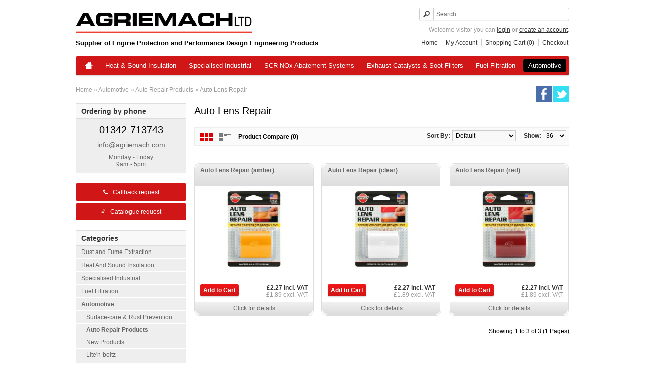

--- FILE ---
content_type: text/html; charset=utf-8
request_url: https://www.agriemach.com/c436-automotive/c296-auto-repair-products/c302-auto-lens-repair
body_size: 11111
content:
<!DOCTYPE html>
<html dir="ltr" lang="en">
<head>
<meta charset="UTF-8" />
<title>Auto Lens Repair products from Agriemach</title>
<base href="https://www.agriemach.com/" />
<meta name="viewport" content="width=device-width,initial-scale = 1.0" />
<meta name="robots" content="index,follow" />

<meta name="description" content="Engine air precleaners and auto lens repair products. Supplier of engine protection and performance design engineering products" />
<link href="https://www.agriemach.com/image/data/favicon.png" rel="icon" />
<link href="https://www.agriemach.com/c436-automotive/c296-auto-repair-products/c302-auto-lens-repair" rel="canonical" />



<link rel="stylesheet" type="text/css" href="/min/g=css&amp;43" />

<link rel="apple-touch-icon" href="https://www.agriemach.com/image/icon.png" />
<meta name="msapplication-TileImage" content="https://www.agriemach.com/image/icon.png" />
<meta property="fb:page_id" content="161214524033718" />

<script type="text/javascript" src="/min/g=js&amp;43"></script>
<script type="text/javascript" src="catalog/view/javascript/jquery/jquery.total-storage.min.js"></script>



<!--[if IE 7]>
<link rel="stylesheet" type="text/css" href="catalog/view/theme/agriemach/stylesheet/ie7.css" />
<![endif]-->
<!--[if lt IE 7]>
<link rel="stylesheet" type="text/css" href="catalog/view/theme/agriemach/stylesheet/ie6.css" />
<script type="text/javascript" src="catalog/view/javascript/DD_belatedPNG_0.0.8a-min.js"></script>
<script type="text/javascript">
DD_belatedPNG.fix('#logo img');
</script>
<![endif]-->




</head>
<body>

<div class="main-bg">

  <div id="container">

    <header>

            <div id="logo">
        <a href="https://www.agriemach.com/"><img src="/image/logomain.jpg" title="Agriemach" alt="Agriemach" width="350" /></a>
        <strong>Supplier of Engine Protection and Performance Design Engineering Products</strong>
      </div>
                  <div id="search">
        <div class="button-search"></div>
        <input type="text" name="search" placeholder="Search" value="" />
      </div>
      <div id="welcome">
                Welcome visitor you can <a href="https://www.agriemach.com/login">login</a> or <a href="https://www.agriemach.com/create-account">create an account</a>.              </div>
      <div class="links">
        <a href="https://www.agriemach.com/">Home</a>
        <!--<a href="https://www.agriemach.com/wishlist" class="mobile-hide" id="wishlist-total">Wish List (0)</a>-->
        <a href="https://www.agriemach.com/account">My Account</a>
        <a href="https://www.agriemach.com/basket">Shopping Cart (<span class="shopping-cart-total-items">0</span>)</a>
        <a href="https://www.agriemach.com/checkout" class="mobile-hide">Checkout</a>
      </div>

            <a href="" class="search-trigger" aria-label="Search"><i class="fa fa-search"></i></a>
      <a href="" class="user-trigger" aria-label="Login"><i class="fa fa-user"></i></a>
      <a href="" class="nav-trigger" aria-label="Navigation"><i class="fa fa-bars"></i></a>
      <nav>
        <ul>
          <li class="nav-home"><a href="https://www.agriemach.com/" title="Agriemach"><img src="catalog/view/theme/agriemach/image/home_icon.png" alt="Home" width="16" height="14" /><span>Home</span></a></li>
                    <li><a href="https://www.agriemach.com/c7-heat-and-sound-insulation" title="Heat &amp; Sound Insulation">Heat &amp; Sound Insulation</a>
                        <div>
                            <ul>
                                                                <li><a href="https://www.agriemach.com/c7-heat-and-sound-insulation/c452-bespoke-heat-sound-solutions" title="Bespoke Heat &amp; Sound Solutions">Bespoke Heat &amp; Sound Solutions</a></li>

                
                                                                <li><a href="https://www.agriemach.com/c7-heat-and-sound-insulation/c42-exhaust-insulation-wrap" title="Exhaust Insulation Wrap">Exhaust Insulation Wrap</a></li>

                
                                                                <li><a href="https://www.agriemach.com/c7-heat-and-sound-insulation/c489-649c-fiberglass-sleeve" title="649c Fiberglass Sleeve">649c Fiberglass Sleeve</a></li>

                
                                                                <li><a href="https://www.agriemach.com/c7-heat-and-sound-insulation/c74-aluminised-heat-barrier" title="Aluminised Heat Barrier">Aluminised Heat Barrier</a></li>

                
                                                                <li><a href="https://www.agriemach.com/c7-heat-and-sound-insulation/c435-thermal-acoustic-lining" title="Thermal Acoustic Lining">Thermal Acoustic Lining</a></li>

                
                                                                <li><a href="https://www.agriemach.com/c7-heat-and-sound-insulation/c75-thermoguard-fr" title="Thermo-guard Fr">Thermo-guard Fr</a></li>

                
                                                                <li><a href="https://www.agriemach.com/c7-heat-and-sound-insulation/c76-turbo-insulating-kit" title="Turbo Insulating Kit">Turbo Insulating Kit</a></li>

                
                                                                <li><a href="https://www.agriemach.com/c7-heat-and-sound-insulation/c231-kevlar-heat-barrier" title="Kevlar Heat Barrier">Kevlar Heat Barrier</a></li>

                
                                                                <li><a href="https://www.agriemach.com/c7-heat-and-sound-insulation/c78-battery-heat-barrier-kit" title="Battery Heat Barrier Kit">Battery Heat Barrier Kit</a></li>

                
                                              </ul>
                            <ul>
                                                                <li><a href="https://www.agriemach.com/c7-heat-and-sound-insulation/c79-coolit-mat" title="Cool-it Mat">Cool-it Mat</a></li>

                
                                                                <li><a href="https://www.agriemach.com/c7-heat-and-sound-insulation/silica-sleeve-high-temperature" title="Silica Sleeve - High Temperature">Silica Sleeve - High Temperature</a></li>

                
                                                                <li><a href="https://www.agriemach.com/c7-heat-and-sound-insulation/c80-floor-insulating-mat" title="Floor Insulating Mat">Floor Insulating Mat</a></li>

                
                                                                <li><a href="https://www.agriemach.com/c7-heat-and-sound-insulation/c81-cool-tube" title="Cool Tube">Cool Tube</a></li>

                
                                                                <li><a href="https://www.agriemach.com/c7-heat-and-sound-insulation/c82-heat-shield-mufflercatalytic" title="Heat Shield - Muffler/catalytic">Heat Shield - Muffler/catalytic</a></li>

                
                                                                <li><a href="https://www.agriemach.com/c7-heat-and-sound-insulation/c83-heat-shroud" title="Heat Shroud">Heat Shroud</a></li>

                
                                                                <li><a href="https://www.agriemach.com/c7-heat-and-sound-insulation/c84-pipe-heat-shield-clamp-on" title="Pipe Heat Shield - Clamp On">Pipe Heat Shield - Clamp On</a></li>

                
                                                                <li><a href="https://www.agriemach.com/c7-heat-and-sound-insulation/c85-reflectacool" title="Reflect-a-cool">Reflect-a-cool</a></li>

                
                                                                <li><a href="https://www.agriemach.com/c7-heat-and-sound-insulation/c87-spark-plug-wire-heat-shield" title="Spark Plug Wire Heat Shield">Spark Plug Wire Heat Shield</a></li>

                
                                              </ul>
                            <ul>
                                                                <li><a href="https://www.agriemach.com/c7-heat-and-sound-insulation/c88-starter-heat-shield" title="Starter Heat Shield">Starter Heat Shield</a></li>

                
                                                                <li><a href="https://www.agriemach.com/c7-heat-and-sound-insulation/c89-thermo-sleeve" title="Thermo Sleeve">Thermo Sleeve</a></li>

                
                                                                <li><a href="https://www.agriemach.com/c7-heat-and-sound-insulation/c90-thermo-flex" title="Thermo Flex">Thermo Flex</a></li>

                
                                                                <li><a href="https://www.agriemach.com/c7-heat-and-sound-insulation/c92-heat-sound-collection" title="Heat & Sound Collection">Heat & Sound Collection</a></li>

                
                                                                <li><a href="https://www.agriemach.com/c7-heat-and-sound-insulation/c156-heat-sleeve" title="Heat Sleeve">Heat Sleeve</a></li>

                
                                                                <li><a href="https://www.agriemach.com/c7-heat-and-sound-insulation/c107-thermo-shield-tape" title="Thermo Shield Tape">Thermo Shield Tape</a></li>

                
                                                                <li><a href="https://www.agriemach.com/c7-heat-and-sound-insulation/c160-reflectagold" title="Reflect-a-gold">Reflect-a-gold</a></li>

                
                                                                <li><a href="https://www.agriemach.com/c7-heat-and-sound-insulation/c104-micro-louvre-air-shield" title="Micro Louvre Air Shield">Micro Louvre Air Shield</a></li>

                
                                                                <li><a href="https://www.agriemach.com/c7-heat-and-sound-insulation/c102-floor-tunnel-heat-shield" title="Floor Tunnel Heat Shield">Floor Tunnel Heat Shield</a></li>

                
                                              </ul>
                            <ul>
                                                                <li><a href="https://www.agriemach.com/c7-heat-and-sound-insulation/c106-suppressor-sound-heat-mat" title="Suppressor Sound & Heat Mat">Suppressor Sound & Heat Mat</a></li>

                
                                                                <li><a href="https://www.agriemach.com/c7-heat-and-sound-insulation/c105-super-sonic-acoustic-mat" title="Super Sonic Acoustic Mat">Super Sonic Acoustic Mat</a></li>

                
                                                                <li><a href="https://www.agriemach.com/c7-heat-and-sound-insulation/c420-fire-tapeself-vulcanizing" title="Fire Tape/self Vulcanizing">Fire Tape/self Vulcanizing</a></li>

                
                                                                <li><a href="https://www.agriemach.com/c7-heat-and-sound-insulation/c421-fire-wrap-3000" title="Fire Wrap 3000">Fire Wrap 3000</a></li>

                
                                                                <li><a href="https://www.agriemach.com/c7-heat-and-sound-insulation/c451-under-carpet-lite" title="Under Carpet Lite">Under Carpet Lite</a></li>

                
                                                                <li><a href="https://www.agriemach.com/c7-heat-and-sound-insulation/c114-automotive-fire-stopper-kits" title="Automotive Fire Stopper Kits">Automotive Fire Stopper Kits</a></li>

                
                                                                <li><a href="https://www.agriemach.com/c7-heat-and-sound-insulation/c86-radiator-relief" title="Radiator Relief">Radiator Relief</a></li>

                
                                                                <li><a href="https://www.agriemach.com/c7-heat-and-sound-insulation/c77-high-temp-paint-adhesive" title="High Temp Paint & Adhesive">High Temp Paint & Adhesive</a></li>

                
                                                                <li><a href="https://www.agriemach.com/c7-heat-and-sound-insulation/c234-stainless-steel-snap-straps" title="Stainless Steel Snap Straps">Stainless Steel Snap Straps</a></li>

                
                                              </ul>
                          </div>
                      </li>
                    <li><a href="https://www.agriemach.com/c52-specialised-industrial" title="Specialised Industrial">Specialised Industrial</a>
                        <div>
                            <ul>
                                                                <li><a href="https://www.agriemach.com/c52-specialised-industrial/1256-air-cleaning-ventilation" title="Air Cleaning &amp; Ventilation">Air Cleaning &amp; Ventilation</a></li>

                
                                                                <li><a href="https://www.agriemach.com/c52-specialised-industrial/c55-dustbuster-engine-air-precleaner" title="Dustbuster Engine Air Precleaner">Dustbuster Engine Air Precleaner</a></li>

                
                                                                <li><a href="https://www.agriemach.com/c52-specialised-industrial/c53-spark-arrestors-and-silencers" title="Exhaust Spark Arrestors">Exhaust Spark Arrestors</a></li>

                
                                                                <li><a href="https://www.agriemach.com/c52-specialised-industrial/c424-exhaust-gas-purification" title="Exhaust Catalysts and Soot Filters">Exhaust Catalysts and Soot Filters</a></li>

                
                                                                <li><a href="https://www.agriemach.com/c52-specialised-industrial/c473-gas-engine-fuel-control" title="Gas Engine Fuel Control">Gas Engine Fuel Control</a></li>

                
                                                                <li><a href="https://www.agriemach.com/c52-specialised-industrial/c488-exhaust-rain-caps" title="Exhaust Rain Caps">Exhaust Rain Caps</a></li>

                
                                                                <li><a href="https://www.agriemach.com/c52-specialised-industrial/c257-chalwyn-valves" title="Chalwyn Valves">Chalwyn Valves</a></li>

                
                                              </ul>
                            <ul>
                                                                <li><a href="https://www.agriemach.com/c52-specialised-industrial/c54-screenomatic" title="Screenomatic">Screenomatic</a></li>

                
                                                                <li><a href="https://www.agriemach.com/c52-specialised-industrial/c455-icm-hydraulics" title="Icm - Hydraulics">Icm - Hydraulics</a></li>

                
                                                                <li><a href="https://www.agriemach.com/c52-specialised-industrial/1255-gas-to-liquid-gtl-fuel" title="Gas To Liquid (GTL) Fuel">Gas To Liquid (GTL) Fuel</a></li>

                
                                                                <li><a href="https://www.agriemach.com/c52-specialised-industrial/c456-icm-diesel" title="Icm - Diesel">Icm - Diesel</a></li>

                
                                                                <li><a href="https://www.agriemach.com/c52-specialised-industrial/c70-heat-sound-insulation" title="Heat & Sound Insulation">Heat & Sound Insulation</a></li>

                
                                                                <li><a href="https://www.agriemach.com/c52-specialised-industrial/c450-fluid-sampling-service" title="Fluid Sampling Service">Fluid Sampling Service</a></li>

                
                                                                              </ul>
                          </div>
                      </li>
                    <li><a href="https://www.agriemach.com/p1848-scr-selective-catalytic-reduction-systems" title="SCR NOx Abatement Systems">SCR NOx Abatement Systems</a>
                        <div>
                            <ul>
                                                                <li><a href="https://www.agriemach.com/20616-mcpd-nox-reduction" title="MCPD NOx Reduction">MCPD NOx Reduction</a></li>

                
                                              </ul>
                          </div>
                      </li>
                    <li><a href="https://www.agriemach.com/c424-exhaust-gas-purification" title="Exhaust Catalysts & Soot Filters">Exhaust Catalysts & Soot Filters</a>
                        <div>
                            <ul>
                                                                <li><a href="https://www.agriemach.com/c424-exhaust-gas-purification/584-nrmm-uget-3-cartridge-soot-filter" title="NRMM UGET 3 Soot Filter - upto 1700kW">NRMM UGET 3 Soot Filter - upto 1700kW</a></li>

                
                                                                <li><a href="https://www.agriemach.com/c424-exhaust-gas-purification/c425-catalytic-converters-off-road" title="Catalytic Converters - Off Road">Catalytic Converters - Off Road</a></li>

                
                                                                <li><a href="https://www.agriemach.com/c424-exhaust-gas-purification/c426-catalytic-silencers-off-road" title="Catalytic Silencers - Off Road">Catalytic Silencers - Off Road</a></li>

                
                                                                <li><a href="https://www.agriemach.com/c424-exhaust-gas-purification/three-way-catalyst" title="Exhaust Catalysts upto 700hp">Exhaust Catalysts upto 700hp</a></li>

                
                                                                <li><a href="https://www.agriemach.com/c424-exhaust-gas-purification/c428-stationary-engines-over-700hp" title="Exhaust Catalysts over 700hp">Exhaust Catalysts over 700hp</a></li>

                
                                                                <li><a href="https://www.agriemach.com/c424-exhaust-gas-purification/c429-pdpf-flow-through-soot-filter" title="pDPF - Flow Through Soot Filter">pDPF - Flow Through Soot Filter</a></li>

                
                                              </ul>
                            <ul>
                                                                <li><a href="https://www.agriemach.com/c424-exhaust-gas-purification/c430-nrmm-dpf-wall-flow-soot-filter" title="Nrmm Dpf - Wall Flow Soot Filter">Nrmm Dpf - Wall Flow Soot Filter</a></li>

                
                                                                <li><a href="https://www.agriemach.com/c424-exhaust-gas-purification/c437-nrmm-cartridge-series-soot-filters" title="Nrmm Cartridge Series Soot Filters">Nrmm Cartridge Series Soot Filters</a></li>

                
                                                                <li><a href="https://www.agriemach.com/c424-exhaust-gas-purification/c438-scr-nox-systems" title="Selective Catalytic Reduction SCR">Selective Catalytic Reduction SCR</a></li>

                
                                                                <li><a href="https://www.agriemach.com/c424-exhaust-gas-purification/c480-gas-engine-fuel-control" title="Gas Engine Fuel Control">Gas Engine Fuel Control</a></li>

                
                                                                <li><a href="https://www.agriemach.com/c424-exhaust-gas-purification/c453-fluid-sampling-service" title="Fluid Sampling Service">Fluid Sampling Service</a></li>

                
                                                                              </ul>
                          </div>
                      </li>
                    <li><a href="https://www.agriemach.com/c68-fuel-filtration" title="Fuel Filtration">Fuel Filtration</a>
                        <div>
                            <ul>
                                                                <li><a href="https://www.agriemach.com/c68-fuel-filtration/538-adblue-handling-and-storage-equipment" title="AdBlue Handling and Storage Equipment">AdBlue Handling and Storage Equipment</a></li>

                
                                                                <li><a href="https://www.agriemach.com/c68-fuel-filtration/1263-diesel-polishing-services" title="Diesel Cleaning Services">Diesel Cleaning Services</a></li>

                
                                                                <li><a href="https://www.agriemach.com/c68-fuel-filtration/1264-diesel-testing-service" title="Diesel Testing Service">Diesel Testing Service</a></li>

                
                                                                <li><a href="https://www.agriemach.com/c68-fuel-filtration/540-fg-series-filters" title="FG Series Filters">FG Series Filters</a></li>

                
                                                                <li><a href="https://www.agriemach.com/c68-fuel-filtration/c458-diesel-fuel-additives" title="Diesel Fuel Additives">Diesel Fuel Additives</a></li>

                
                                                                <li><a href="https://www.agriemach.com/c68-fuel-filtration/c142-fuel-polishing-systems" title="Fuel Polishing Systems">Fuel Polishing Systems</a></li>

                
                                              </ul>
                            <ul>
                                                                <li><a href="https://www.agriemach.com/c68-fuel-filtration/c465-bulk-tank-filters" title="Bulk Tank Filters">Bulk Tank Filters</a></li>

                
                                                                <li><a href="https://www.agriemach.com/c68-fuel-filtration/c184-debug-diesel-bug-killers" title="De-bug Diesel Bug Killers">De-bug Diesel Bug Killers</a></li>

                
                                                                <li><a href="https://www.agriemach.com/c68-fuel-filtration/c490-purefuel-conditioners" title="Purefuel Conditioners">Purefuel Conditioners</a></li>

                
                                                                <li><a href="https://www.agriemach.com/c68-fuel-filtration/c247-fluid-handling-equipment" title="Fluid Handling Equipment">Fluid Handling Equipment</a></li>

                
                                                                <li><a href="https://www.agriemach.com/c68-fuel-filtration/c198-accessories" title="Accessories">Accessories</a></li>

                
                                                                              </ul>
                          </div>
                      </li>
                    <li class="active"><a href="https://www.agriemach.com/c436-automotive" title="Automotive">Automotive</a>
                        <div>
                            <ul>
                                                                <li><a href="https://www.agriemach.com/c436-automotive/c94-surfacecare-rust-prevention" title="Surface-care &amp; Rust Prevention">Surface-care &amp; Rust Prevention</a></li>

                
                                                                <li><a href="https://www.agriemach.com/c436-automotive/c296-auto-repair-products" title="Auto Repair Products">Auto Repair Products</a></li>

                
                                                                <li><a href="https://www.agriemach.com/c436-automotive/c67-new-products" title="New Products">New Products</a></li>

                
                                                                <li><a href="https://www.agriemach.com/c436-automotive/c322-litenboltz" title="Lite'n-boltz">Lite'n-boltz</a></li>

                
                                                                <li><a href="https://www.agriemach.com/c436-automotive/c60-cooling" title="Cooling">Cooling</a></li>

                
                                                                <li><a href="https://www.agriemach.com/c436-automotive/c39-paint-body-shop" title="Paint & Body Shop">Paint & Body Shop</a></li>

                
                                                                <li><a href="https://www.agriemach.com/c436-automotive/c63-brakes" title="Brakes">Brakes</a></li>

                
                                                                <li><a href="https://www.agriemach.com/c436-automotive/c64-engine-and-transmission" title="Engine And Transmission">Engine And Transmission</a></li>

                
                                                                <li><a href="https://www.agriemach.com/c436-automotive/c65-suspension" title="Suspension">Suspension</a></li>

                
                                              </ul>
                            <ul>
                                                                <li><a href="https://www.agriemach.com/c436-automotive/c66-general-tools" title="General Tools">General Tools</a></li>

                
                                                                <li><a href="https://www.agriemach.com/c436-automotive/c62-auto-electrical" title="Auto Electrical">Auto Electrical</a></li>

                
                                                                <li><a href="https://www.agriemach.com/c436-automotive/c58-tools" title="Tools">Tools</a></li>

                
                                                                <li><a href="https://www.agriemach.com/c436-automotive/c61-aerosols" title="Aerosols">Aerosols</a></li>

                
                                                                <li><a href="https://www.agriemach.com/c436-automotive/c33-sale-end-of-line-items" title="Sale - End Of Line Items">Sale - End Of Line Items</a></li>

                
                                                                <li><a href="https://www.agriemach.com/c436-automotive/c49-koul-tools" title="Koul Tools">Koul Tools</a></li>

                
                                                                <li><a href="https://www.agriemach.com/c436-automotive/c46-filtermag-see-special-offer" title="Filtermag - See Special Offer">Filtermag - See Special Offer</a></li>

                
                                                                <li><a href="https://www.agriemach.com/c436-automotive/c207-vehicle-safety" title="Vehicle Safety">Vehicle Safety</a></li>

                
                                                                <li><a href="https://www.agriemach.com/c436-automotive/c128-motul-lubricants" title="Motul Lubricants">Motul Lubricants</a></li>

                
                                              </ul>
                          </div>
                      </li>
          
          <!--li><a href="/catalogue">Request catalogue</a></li-->
        </ul>

        
      </nav>
    </header>
    
        <div class="social">
      <a href="https://www.facebook.com/pages/Agriemach-Ltd/161214524033718?fref=ts" target="_blank" rel="noopener"><img src="/image/facebook-icon.png" alt="Facebook" /></a>
      <a href="https://twitter.com/AgriemachLtd" target="_blank" rel="noopener"><img src="/image/twitter-icon.png" alt="Twitter" /></a>
    </div>
    
    <div id="notification"></div>
<div class="breadcrumb">
    <a href="https://www.agriemach.com/">Home</a>
     &raquo; <a href="https://www.agriemach.com/c436-automotive">Automotive</a>
     &raquo; <a href="https://www.agriemach.com/c436-automotive/c296-auto-repair-products">Auto Repair Products</a>
     &raquo; <a href="https://www.agriemach.com/c436-automotive/c296-auto-repair-products/c302-auto-lens-repair">Auto Lens Repair</a>
  </div>
<div id="column-left">
    <!-- cr2 html module v1.51 -->
     <div class="box ">
          <div class="box-heading" >
          	Ordering by phone          </div>
          <div class="box-content" style="text-align: left;">
               <div class="telephone">
  <div>01342 713743</div>
  <div>
  
    <script type="text/javascript"> <!--
    document.write ('<a href="mai')
    document.write ('lto:info')
    document.write ('&#64;')
    document.write ('agriemach.com" style="color:#666;text-decoration:none;">info')
    document.write ('&#64;')
    document.write ('agriemach.com</a>')
    // -->
    </script>
  
  </div>
  <p>Monday - Friday<br/>
  9am - 5pm</p>
</div>          </div>
     </div>

            <div class="request-buttons">
         <a href="#" class="callback-request"><i class="fa fa-phone"></i>Callback request</a>
         <a href="#" class="catalogue-request"><i class="fa fa-file-text-o"></i>Catalogue request</a>
       </div>
     
    <div class="box">
  <div class="box-heading">Categories</div>
  <div class="box-content">
    <ul class="box-category">
            <li>
                <a href="https://www.agriemach.com/1257-dust-and-fume-extraction">Dust and Fume Extraction</a>
                      </li>
            <li>
                <a href="https://www.agriemach.com/c7-heat-and-sound-insulation">Heat And Sound Insulation</a>
                        <ul>
                    <li>
                        <a href="https://www.agriemach.com/c7-heat-and-sound-insulation/c452-bespoke-heat-sound-solutions">Bespoke Heat &amp; Sound Solutions</a>
                      </li>
                    <li>
                        <a href="https://www.agriemach.com/c7-heat-and-sound-insulation/c42-exhaust-insulation-wrap">Exhaust Insulation Wrap</a>
                      </li>
                    <li>
                        <a href="https://www.agriemach.com/c7-heat-and-sound-insulation/c489-649c-fiberglass-sleeve">649c Fiberglass Sleeve</a>
                      </li>
                    <li>
                        <a href="https://www.agriemach.com/c7-heat-and-sound-insulation/c74-aluminised-heat-barrier">Aluminised Heat Barrier</a>
                      </li>
                    <li>
                        <a href="https://www.agriemach.com/c7-heat-and-sound-insulation/c435-thermal-acoustic-lining">Thermal Acoustic Lining</a>
                      </li>
                    <li>
                        <a href="https://www.agriemach.com/c7-heat-and-sound-insulation/c75-thermoguard-fr">Thermo-guard Fr</a>
                      </li>
                    <li>
                        <a href="https://www.agriemach.com/c7-heat-and-sound-insulation/c76-turbo-insulating-kit">Turbo Insulating Kit</a>
                      </li>
                    <li>
                        <a href="https://www.agriemach.com/c7-heat-and-sound-insulation/c231-kevlar-heat-barrier">Kevlar Heat Barrier</a>
                      </li>
                    <li>
                        <a href="https://www.agriemach.com/c7-heat-and-sound-insulation/c78-battery-heat-barrier-kit">Battery Heat Barrier Kit</a>
                      </li>
                    <li>
                        <a href="https://www.agriemach.com/c7-heat-and-sound-insulation/c79-coolit-mat">Cool-it Mat</a>
                      </li>
                    <li>
                        <a href="https://www.agriemach.com/c7-heat-and-sound-insulation/silica-sleeve-high-temperature">Silica Sleeve - High Temperature</a>
                      </li>
                    <li>
                        <a href="https://www.agriemach.com/c7-heat-and-sound-insulation/c80-floor-insulating-mat">Floor Insulating Mat</a>
                      </li>
                    <li>
                        <a href="https://www.agriemach.com/c7-heat-and-sound-insulation/c81-cool-tube">Cool Tube</a>
                      </li>
                    <li>
                        <a href="https://www.agriemach.com/c7-heat-and-sound-insulation/c82-heat-shield-mufflercatalytic">Heat Shield - Muffler/catalytic</a>
                      </li>
                    <li>
                        <a href="https://www.agriemach.com/c7-heat-and-sound-insulation/c83-heat-shroud">Heat Shroud</a>
                      </li>
                    <li>
                        <a href="https://www.agriemach.com/c7-heat-and-sound-insulation/c84-pipe-heat-shield-clamp-on">Pipe Heat Shield - Clamp On</a>
                      </li>
                    <li>
                        <a href="https://www.agriemach.com/c7-heat-and-sound-insulation/c85-reflectacool">Reflect-a-cool</a>
                      </li>
                    <li>
                        <a href="https://www.agriemach.com/c7-heat-and-sound-insulation/c87-spark-plug-wire-heat-shield">Spark Plug Wire Heat Shield</a>
                      </li>
                    <li>
                        <a href="https://www.agriemach.com/c7-heat-and-sound-insulation/c88-starter-heat-shield">Starter Heat Shield</a>
                      </li>
                    <li>
                        <a href="https://www.agriemach.com/c7-heat-and-sound-insulation/c89-thermo-sleeve">Thermo Sleeve</a>
                      </li>
                    <li>
                        <a href="https://www.agriemach.com/c7-heat-and-sound-insulation/c90-thermo-flex">Thermo Flex</a>
                      </li>
                    <li>
                        <a href="https://www.agriemach.com/c7-heat-and-sound-insulation/c92-heat-sound-collection">Heat & Sound Collection</a>
                      </li>
                    <li>
                        <a href="https://www.agriemach.com/c7-heat-and-sound-insulation/c156-heat-sleeve">Heat Sleeve</a>
                      </li>
                    <li>
                        <a href="https://www.agriemach.com/c7-heat-and-sound-insulation/c107-thermo-shield-tape">Thermo Shield Tape</a>
                      </li>
                    <li>
                        <a href="https://www.agriemach.com/c7-heat-and-sound-insulation/c160-reflectagold">Reflect-a-gold</a>
                      </li>
                    <li>
                        <a href="https://www.agriemach.com/c7-heat-and-sound-insulation/c104-micro-louvre-air-shield">Micro Louvre Air Shield</a>
                      </li>
                    <li>
                        <a href="https://www.agriemach.com/c7-heat-and-sound-insulation/c102-floor-tunnel-heat-shield">Floor Tunnel Heat Shield</a>
                      </li>
                    <li>
                        <a href="https://www.agriemach.com/c7-heat-and-sound-insulation/c106-suppressor-sound-heat-mat">Suppressor Sound & Heat Mat</a>
                      </li>
                    <li>
                        <a href="https://www.agriemach.com/c7-heat-and-sound-insulation/c105-super-sonic-acoustic-mat">Super Sonic Acoustic Mat</a>
                      </li>
                    <li>
                        <a href="https://www.agriemach.com/c7-heat-and-sound-insulation/c420-fire-tapeself-vulcanizing">Fire Tape/self Vulcanizing</a>
                      </li>
                    <li>
                        <a href="https://www.agriemach.com/c7-heat-and-sound-insulation/c421-fire-wrap-3000">Fire Wrap 3000</a>
                      </li>
                    <li>
                        <a href="https://www.agriemach.com/c7-heat-and-sound-insulation/c451-under-carpet-lite">Under Carpet Lite</a>
                      </li>
                    <li>
                        <a href="https://www.agriemach.com/c7-heat-and-sound-insulation/c114-automotive-fire-stopper-kits">Automotive Fire Stopper Kits</a>
                      </li>
                    <li>
                        <a href="https://www.agriemach.com/c7-heat-and-sound-insulation/c86-radiator-relief">Radiator Relief</a>
                      </li>
                    <li>
                        <a href="https://www.agriemach.com/c7-heat-and-sound-insulation/c77-high-temp-paint-adhesive">High Temp Paint & Adhesive</a>
                      </li>
                    <li>
                        <a href="https://www.agriemach.com/c7-heat-and-sound-insulation/c234-stainless-steel-snap-straps">Stainless Steel Snap Straps</a>
                      </li>
                  </ul>
              </li>
            <li>
                <a href="https://www.agriemach.com/c52-specialised-industrial">Specialised Industrial</a>
                        <ul>
                    <li>
                        <a href="https://www.agriemach.com/c52-specialised-industrial/1256-air-cleaning-ventilation">Air Cleaning &amp; Ventilation</a>
                      </li>
                    <li>
                        <a href="https://www.agriemach.com/c52-specialised-industrial/c55-dustbuster-engine-air-precleaner">Dustbuster Engine Air Precleaner</a>
                      </li>
                    <li>
                        <a href="https://www.agriemach.com/c52-specialised-industrial/c53-spark-arrestors-and-silencers">Exhaust Spark Arrestors</a>
                      </li>
                    <li>
                        <a href="https://www.agriemach.com/c52-specialised-industrial/c424-exhaust-gas-purification">Exhaust Catalysts and Soot Filters</a>
                      </li>
                    <li>
                        <a href="https://www.agriemach.com/c52-specialised-industrial/c473-gas-engine-fuel-control">Gas Engine Fuel Control</a>
                      </li>
                    <li>
                        <a href="https://www.agriemach.com/c52-specialised-industrial/c488-exhaust-rain-caps">Exhaust Rain Caps</a>
                      </li>
                    <li>
                        <a href="https://www.agriemach.com/c52-specialised-industrial/c257-chalwyn-valves">Chalwyn Valves</a>
                      </li>
                    <li>
                        <a href="https://www.agriemach.com/c52-specialised-industrial/c54-screenomatic">Screenomatic</a>
                      </li>
                    <li>
                        <a href="https://www.agriemach.com/c52-specialised-industrial/c455-icm-hydraulics">Icm - Hydraulics</a>
                      </li>
                    <li>
                        <a href="https://www.agriemach.com/c52-specialised-industrial/1255-gas-to-liquid-gtl-fuel">Gas To Liquid (GTL) Fuel</a>
                      </li>
                    <li>
                        <a href="https://www.agriemach.com/c52-specialised-industrial/c456-icm-diesel">Icm - Diesel</a>
                      </li>
                    <li>
                        <a href="https://www.agriemach.com/c52-specialised-industrial/c70-heat-sound-insulation">Heat & Sound Insulation</a>
                      </li>
                    <li>
                        <a href="https://www.agriemach.com/c52-specialised-industrial/c450-fluid-sampling-service">Fluid Sampling Service</a>
                      </li>
                  </ul>
              </li>
            <li>
                <a href="https://www.agriemach.com/c68-fuel-filtration">Fuel Filtration</a>
                        <ul>
                    <li>
                        <a href="https://www.agriemach.com/c68-fuel-filtration/538-adblue-handling-and-storage-equipment">AdBlue Handling and Storage Equipment</a>
                      </li>
                    <li>
                        <a href="https://www.agriemach.com/c68-fuel-filtration/1263-diesel-polishing-services">Diesel Cleaning Services</a>
                      </li>
                    <li>
                        <a href="https://www.agriemach.com/c68-fuel-filtration/1264-diesel-testing-service">Diesel Testing Service</a>
                      </li>
                    <li>
                        <a href="https://www.agriemach.com/c68-fuel-filtration/540-fg-series-filters">FG Series Filters</a>
                      </li>
                    <li>
                        <a href="https://www.agriemach.com/c68-fuel-filtration/c458-diesel-fuel-additives">Diesel Fuel Additives</a>
                      </li>
                    <li>
                        <a href="https://www.agriemach.com/c68-fuel-filtration/c142-fuel-polishing-systems">Fuel Polishing Systems</a>
                      </li>
                    <li>
                        <a href="https://www.agriemach.com/c68-fuel-filtration/c465-bulk-tank-filters">Bulk Tank Filters</a>
                      </li>
                    <li>
                        <a href="https://www.agriemach.com/c68-fuel-filtration/c184-debug-diesel-bug-killers">De-bug Diesel Bug Killers</a>
                      </li>
                    <li>
                        <a href="https://www.agriemach.com/c68-fuel-filtration/c490-purefuel-conditioners">Purefuel Conditioners</a>
                      </li>
                    <li>
                        <a href="https://www.agriemach.com/c68-fuel-filtration/c247-fluid-handling-equipment">Fluid Handling Equipment</a>
                      </li>
                    <li>
                        <a href="https://www.agriemach.com/c68-fuel-filtration/c198-accessories">Accessories</a>
                      </li>
                  </ul>
              </li>
            <li>
                <a href="https://www.agriemach.com/c436-automotive" class="active">Automotive</a>
                        <ul>
                    <li>
                        <a href="https://www.agriemach.com/c436-automotive/c94-surfacecare-rust-prevention">Surface-care &amp; Rust Prevention</a>
                      </li>
                    <li>
                        <a href="https://www.agriemach.com/c436-automotive/c296-auto-repair-products" class="active">Auto Repair Products</a>
                      </li>
                    <li>
                        <a href="https://www.agriemach.com/c436-automotive/c67-new-products">New Products</a>
                      </li>
                    <li>
                        <a href="https://www.agriemach.com/c436-automotive/c322-litenboltz">Lite'n-boltz</a>
                      </li>
                    <li>
                        <a href="https://www.agriemach.com/c436-automotive/c60-cooling">Cooling</a>
                      </li>
                    <li>
                        <a href="https://www.agriemach.com/c436-automotive/c39-paint-body-shop">Paint & Body Shop</a>
                      </li>
                    <li>
                        <a href="https://www.agriemach.com/c436-automotive/c63-brakes">Brakes</a>
                      </li>
                    <li>
                        <a href="https://www.agriemach.com/c436-automotive/c64-engine-and-transmission">Engine And Transmission</a>
                      </li>
                    <li>
                        <a href="https://www.agriemach.com/c436-automotive/c65-suspension">Suspension</a>
                      </li>
                    <li>
                        <a href="https://www.agriemach.com/c436-automotive/c66-general-tools">General Tools</a>
                      </li>
                    <li>
                        <a href="https://www.agriemach.com/c436-automotive/c62-auto-electrical">Auto Electrical</a>
                      </li>
                    <li>
                        <a href="https://www.agriemach.com/c436-automotive/c58-tools">Tools</a>
                      </li>
                    <li>
                        <a href="https://www.agriemach.com/c436-automotive/c61-aerosols">Aerosols</a>
                      </li>
                    <li>
                        <a href="https://www.agriemach.com/c436-automotive/c33-sale-end-of-line-items">Sale - End Of Line Items</a>
                      </li>
                    <li>
                        <a href="https://www.agriemach.com/c436-automotive/c49-koul-tools">Koul Tools</a>
                      </li>
                    <li>
                        <a href="https://www.agriemach.com/c436-automotive/c46-filtermag-see-special-offer">Filtermag - See Special Offer</a>
                      </li>
                    <li>
                        <a href="https://www.agriemach.com/c436-automotive/c207-vehicle-safety">Vehicle Safety</a>
                      </li>
                    <li>
                        <a href="https://www.agriemach.com/c436-automotive/c128-motul-lubricants">Motul Lubricants</a>
                      </li>
                  </ul>
              </li>
          </ul>
  </div>
</div>
    <!-- cr2 html module v1.51 -->
<div class=""> 
 <div class="left-icons awards">
<div><img src="/image/50-years.jpg" alt="" loading="lazy" /><img src="/image/amps2025.jpg" alt="" loading="lazy" />
<img src="/image/amps.jpg" alt="" loading="lazy" />
<img src="/image/nox2018.png" style="max-width:100%;" loading="lazy"></div>
</div>
<div class="left-icons">
<div><a href="https://www.alcumus.com/en-gb/certification/iso-9001/" target="_blank"><img src="/image/isoqar-23.png" alt="Certificate" style="max-width:100%;" loading="lazy" /><span>Certificate No. 9922<br/>ISO 9001</span></a></div>
</div> 
</div><!---->    <!-- cr2 html module v1.51 -->
<div class=""> 
 <div class="left-icons">
<!--<div><img src="/image/payment-methods.png" alt="Payment methods" loading="lazy" /></div>-->
<div><img src="/image/am-pci-ag.jpg" alt="PCI Compliant" loading="lazy" /></div>
</div> 
</div><!---->  </div>
 
<div id="content">  <h1>Auto Lens Repair</h1>
    <div class="category-info">
          </div>
    


  
  <div class="product-filter">
    <div class="display"><img src="catalog/view/theme/agriemach/image/display-list.png" alt="List" /> <a onclick="display('grid');" class="display-grid"><img src="catalog/view/theme/agriemach/image/display-grid.png" alt="Grid" /></a></div>
    <div class="limit"><b>Show:</b>
      <select onchange="location = this.value;">
                        <option value="https://www.agriemach.com/c436-automotive/c296-auto-repair-products/c302-auto-lens-repair?limit=25">25</option>
                                <option value="https://www.agriemach.com/c436-automotive/c296-auto-repair-products/c302-auto-lens-repair?limit=36" selected="selected">36</option>
                                <option value="https://www.agriemach.com/c436-automotive/c296-auto-repair-products/c302-auto-lens-repair?limit=50">50</option>
                                <option value="https://www.agriemach.com/c436-automotive/c296-auto-repair-products/c302-auto-lens-repair?limit=75">75</option>
                                <option value="https://www.agriemach.com/c436-automotive/c296-auto-repair-products/c302-auto-lens-repair?limit=100">100</option>
                      </select>
    </div>
    <div class="sort"><b>Sort By:</b>
      <select onchange="location = this.value;">
                        <option value="https://www.agriemach.com/c436-automotive/c296-auto-repair-products/c302-auto-lens-repair?sort=p.sort_order&order=ASC" selected="selected">Default</option>
                                <option value="https://www.agriemach.com/c436-automotive/c296-auto-repair-products/c302-auto-lens-repair?sort=pd.name&order=ASC">Name (A - Z)</option>
                                <option value="https://www.agriemach.com/c436-automotive/c296-auto-repair-products/c302-auto-lens-repair?sort=pd.name&order=DESC">Name (Z - A)</option>
                                <option value="https://www.agriemach.com/c436-automotive/c296-auto-repair-products/c302-auto-lens-repair?sort=p.price&order=ASC">Price (Low &gt; High)</option>
                                <option value="https://www.agriemach.com/c436-automotive/c296-auto-repair-products/c302-auto-lens-repair?sort=p.price&order=DESC">Price (High &gt; Low)</option>
                                <option value="https://www.agriemach.com/c436-automotive/c296-auto-repair-products/c302-auto-lens-repair?sort=rating&order=DESC">Rating (Highest)</option>
                                <option value="https://www.agriemach.com/c436-automotive/c296-auto-repair-products/c302-auto-lens-repair?sort=rating&order=ASC">Rating (Lowest)</option>
                                <option value="https://www.agriemach.com/c436-automotive/c296-auto-repair-products/c302-auto-lens-repair?sort=p.model&order=ASC">Model (A - Z)</option>
                                <option value="https://www.agriemach.com/c436-automotive/c296-auto-repair-products/c302-auto-lens-repair?sort=p.model&order=DESC">Model (Z - A)</option>
                      </select>
    </div>
    <div class="product-compare"><a href="https://www.agriemach.com/compare-products" id="compare-total">Product Compare (0)</a></div>
  </div>

  <div class="product-list">
        <div>
            <div class="image"><a href="https://www.agriemach.com/c436-automotive/c296-auto-repair-products/c302-auto-lens-repair/p1489-auto-lens-repair-amber"><img src="https://www.agriemach.com/image/cache/import/00925aautolensrepairamber-200x200.jpg" title="Auto Lens Repair (amber)" alt="Auto Lens Repair (amber)" /></a></div>
            <div class="name"><a href="https://www.agriemach.com/c436-automotive/c296-auto-repair-products/c302-auto-lens-repair/p1489-auto-lens-repair-amber">Auto Lens Repair (amber)</a></div>
      <div class="description">Auto Lens Repair Tape instantly repairs cracked or broken lenses. Available in three colors: Red, Am..</div>
            <div class="price">
                            £2.27 incl. VAT<br />
          <span class="price-extax">£1.89 excl. VAT</span>
                        </div>
                  <div class="cart">
                <input type="button" value="Add to Cart" onclick="addToCart('1489');" class="button" />
              </div>
      <div class="clear"></div>
            <div class="wishlist"><a onclick="addToWishList('1489');">Add to Wish List</a></div>
      <div class="compare"><a onclick="addToCompare('1489');">Add to Compare</a></div>
          </div>
        <div>
            <div class="image"><a href="https://www.agriemach.com/c436-automotive/c296-auto-repair-products/c302-auto-lens-repair/p1490-auto-lens-repair-clear"><img src="https://www.agriemach.com/image/cache/import/00925cautolensrepairclear-200x200.jpg" title="Auto Lens Repair (clear)" alt="Auto Lens Repair (clear)" /></a></div>
            <div class="name"><a href="https://www.agriemach.com/c436-automotive/c296-auto-repair-products/c302-auto-lens-repair/p1490-auto-lens-repair-clear">Auto Lens Repair (clear)</a></div>
      <div class="description">Auto Lens Repair Tape instantly repairs cracked or broken lenses. Available in three colors: Red, Am..</div>
            <div class="price">
                            £2.27 incl. VAT<br />
          <span class="price-extax">£1.89 excl. VAT</span>
                        </div>
                  <div class="cart">
                <input type="button" value="Add to Cart" onclick="addToCart('1490');" class="button" />
              </div>
      <div class="clear"></div>
            <div class="wishlist"><a onclick="addToWishList('1490');">Add to Wish List</a></div>
      <div class="compare"><a onclick="addToCompare('1490');">Add to Compare</a></div>
          </div>
        <div>
            <div class="image"><a href="https://www.agriemach.com/c436-automotive/c296-auto-repair-products/c302-auto-lens-repair/p1491-auto-lens-repair-red"><img src="https://www.agriemach.com/image/cache/import/00925rautolensrepairred-200x200.jpg" title="Auto Lens Repair (red)" alt="Auto Lens Repair (red)" /></a></div>
            <div class="name"><a href="https://www.agriemach.com/c436-automotive/c296-auto-repair-products/c302-auto-lens-repair/p1491-auto-lens-repair-red">Auto Lens Repair (red)</a></div>
      <div class="description">Auto Lens Repair Tape instantly repairs cracked or broken lenses. Available in three colors: Red, Am..</div>
            <div class="price">
                            £2.27 incl. VAT<br />
          <span class="price-extax">£1.89 excl. VAT</span>
                        </div>
                  <div class="cart">
                <input type="button" value="Add to Cart" onclick="addToCart('1491');" class="button" />
              </div>
      <div class="clear"></div>
            <div class="wishlist"><a onclick="addToWishList('1491');">Add to Wish List</a></div>
      <div class="compare"><a onclick="addToCompare('1491');">Add to Compare</a></div>
          </div>
      </div>
  <div class="pagination"><div class="results">Showing 1 to 3 of 3 (1 Pages)</div></div>
  





    </div>
<script type="text/javascript"><!--
function display(view) {
	if (view == 'list') {
		$('.product-grid').attr('class', 'product-list');

		$('.product-list > div').each(function(index, element) {
			html  = '<div class="right">';
			html += '  <div class="cart">' + $(element).find('.cart').html() + '</div>';
			html += '  <div class="wishlist">' + $(element).find('.wishlist').html() + '</div>';
			html += '  <div class="compare">' + $(element).find('.compare').html() + '</div>';
			html += '</div>';

			html += '<div class="left">';

			var image = $(element).find('.image').html();

			if (image != null) {
				html += '<div class="image">' + image + '</div>';
			}

			var price = $(element).find('.price').html();

			if (price != null) {
				html += '<div class="price">' + price  + '</div>';
			}
      $('.inc-vat').hide();

			html += '  <div class="name">' + $(element).find('.name').html() + '</div>';
			html += '  <div class="description">' + $(element).find('.description').html() + '</div>';

			var rating = $(element).find('.rating').html();

			if (rating != null) {
				html += '<div class="rating">' + rating + '</div>';
			}

			html += '</div>';

			$(element).html(html);
		});

		//$('.display').html('<b>Display:</b> List <b>/</b> <a onclick="display(\'grid\');">Grid</a>');
    $('.display').html('<a onclick="display(\'grid\');"><img src="catalog/view/theme/agriemach/image/display-grid.png" style="margin-right: 10px;" /></a> <img src="catalog/view/theme/agriemach/image/display-list-over.png" />');

		$.totalStorage('display', 'list');
	} else {
		$('.product-list').attr('class', 'product-grid');

		$('.product-grid > div').each(function(index, element) {
			html = '';

      html += '<div class="name">' + $(element).find('.name').html() + '</div>';

      var image = $(element).find('.image').html();

			if (image != null) {
				html += '<div class="image">' + image + '</div>';
			}

			html += '<div class="description">' + $(element).find('.description').html() + '</div>';

			var price = $(element).find('.price').html();

			if (price != null) {
				html += '<div class="price">' + price  + '</div>';
			}

			var rating = $(element).find('.rating').html();

			if (rating != null) {
				html += '<div class="rating">' + rating + '</div>';
			}

      html += '<div class="cart">' + $(element).find('.cart').html() + '</div><div class="clear"></div>';
			html += '<div class="wishlist">' + $(element).find('.wishlist').html() + '</div>';
			html += '<div class="compare">' + $(element).find('.compare').html() + '</div>';
      html += '<div class="info"><a href="' + $(element).find('.name a').attr('href') + '">Click for details</a></div>';

			$(element).html(html);
		});

		//$('.display').html('<b>Display:</b> <a onclick="display(\'list\');">List</a> <b>/</b> Grid');
    $('.display').html('<img src="catalog/view/theme/agriemach/image/display-grid-over.png" style="margin-right: 10px;" /> <a onclick="display(\'list\');"><img src="catalog/view/theme/agriemach/image/display-list.png" /></a> ');

		$.totalStorage('display', 'grid');
	}
}

view = $.totalStorage('display');

if (view) {
	display(view);
} else {
	display('grid');
}
//--></script>
  <div class="clear"></div>
  </div>
</div>

<div class="footer-outer">
  <footer>
        <div class="column">
      <h3>Information</h3>
      <ul>
                <li><a href="https://www.agriemach.com/about-us">About us</a></li>
                <li><a href="https://www.agriemach.com/delivery-information">Delivery Information</a></li>
                <li><a href="https://www.agriemach.com/privacy-policy">Privacy policy</a></li>
                <li><a href="https://www.agriemach.com/terms-conditions">Terms &amp; conditions</a></li>
                <li><a href="https://www.agriemach.com/collections">Collections</a></li>
                <li><a href="https://www.agriemach.com/international-sales">International Sales</a></li>
                <li><a href="https://www.agriemach.com/payment-methods">Payment Methods</a></li>
                <li><a href="https://www.agriemach.com/secure-online-ordering">Secure Online Ordering</a></li>
                <li><a href="https://www.agriemach.com/volume-discounts">Volume Discounts</a></li>
                <li><a href="https://www.agriemach.com/cookie-policy">Cookie Policy</a></li>
              </ul>
    </div>
        <div class="column">
      <h3>Customer service</h3>
      <ul>
        <li><a href="https://www.agriemach.com/contact-us">Contact Us</a></li>
        <li><a href="https://www.agriemach.com/request-return">Returns</a></li>
        <li><a href="https://www.agriemach.com/sitemap">Site Map</a></li>
      </ul>
      <h3>Additional information</h3>
      <ul>
        <li><a href="/news">News</a></li>
        <li><a href="https://www.agriemach.com/specials">Specials</a></li>
      </ul>

    </div>
    <div class="column">
      <h3>My Account</h3>
      <ul>
        <li><a href="https://www.agriemach.com/account">My Account</a></li>
        <li><a href="https://www.agriemach.com/order-history">Order History</a></li>
        <li><a href="https://www.agriemach.com/wishlist">Wish List</a></li>
        <li><a href="https://www.agriemach.com/newsletter">Newsletter</a></li>
      </ul>
    </div>
    <div class="column column-contact">
      <a href="https://www.agriemach.com/contact-us"><img src="/image/agriemach-office.jpg" alt="Where to find us" style="width:100%" loading="lazy" /></a>
    </div>

    <div class="clear"></div>

    <div class="footer-twitter">
          </div>

    <div class="footer-address">
      <!--<p>Agriemach Ltd
      Old Domewood, Copthorne
      West Sussex,
      RH10 3HD<br/>
      Telephone: 01342 713743<br/>
      Email: <a href="mailto:info@agriemach.com">info@agriemach.com</a>

      </p>-->

      <p><b>Head Office:</b> Unit 16 Horsted Square, Bellbrook Industrial Estate, Uckfield, East Sussex, TN22 1QG</p>

      <p><b>Telephone:</b> 01342 713743<br/>
      <b>Email:</b> <a href="mailto:info@agriemach.com">info@agriemach.com</a></p>


    </div>

    <div class="clear"></div>

    <div class="footer-credit">
      <div class="left">&copy; 2026 Agriemach Ltd. All rights reserved</div>
      <div class="right">Designed and hosted by <a href="http://www.encenta.com" target="_blank" rel="nofollow noopener">Encenta</a></div>
      <div class="clear"></div>
    </div>


  </footer>

</div>

<div class="overlay">
  <form class="callback-form">

  
    <h3>Callback Request</h3>
    <div class="error"></div>
    <div class="success"></div>
    <div>
      <label>Full Name</label>
      <input type="text" name="Name" />
    </div>
    <div>
      <label>Telephone</label>
      <input type="text" name="Telephone" />
    </div>
    <div>
      <label>Email</label>
      <input type="text" name="Email" />
    </div>
    <div>
      <label>Company</label>
      <input type="text" name="Company" />
    </div>

    
    <div>
      <label>Timezone</label>
      <select name="Timezone">
        <option value="(UTC-11:00) Midway Island">Pacific/Midway</option><option value="(UTC-11:00) Samoa">Pacific/Samoa</option><option value="(UTC-10:00) Hawaii">Pacific/Honolulu</option><option value="(UTC-09:00) Alaska">US/Alaska</option><option value="(UTC-08:00) Pacific Time (US &amp; Canada)">America/Los_Angeles</option><option value="(UTC-08:00) Tijuana">America/Tijuana</option><option value="(UTC-07:00) Arizona">US/Arizona</option><option value="(UTC-07:00) Chihuahua">America/Chihuahua</option><option value="(UTC-07:00) La Paz">America/Chihuahua</option><option value="(UTC-07:00) Mazatlan">America/Mazatlan</option><option value="(UTC-07:00) Mountain Time (US &amp; Canada)">US/Mountain</option><option value="(UTC-06:00) Central America">America/Managua</option><option value="(UTC-06:00) Central Time (US &amp; Canada)">US/Central</option><option value="(UTC-06:00) Guadalajara">America/Mexico_City</option><option value="(UTC-06:00) Mexico City">America/Mexico_City</option><option value="(UTC-06:00) Monterrey">America/Monterrey</option><option value="(UTC-06:00) Saskatchewan">Canada/Saskatchewan</option><option value="(UTC-05:00) Bogota">America/Bogota</option><option value="(UTC-05:00) Eastern Time (US &amp; Canada)">US/Eastern</option><option value="(UTC-05:00) Indiana (East)">US/East-Indiana</option><option value="(UTC-05:00) Lima">America/Lima</option><option value="(UTC-05:00) Quito">America/Bogota</option><option value="(UTC-04:00) Atlantic Time (Canada)">Canada/Atlantic</option><option value="(UTC-04:30) Caracas">America/Caracas</option><option value="(UTC-04:00) La Paz">America/La_Paz</option><option value="(UTC-04:00) Santiago">America/Santiago</option><option value="(UTC-03:30) Newfoundland">Canada/Newfoundland</option><option value="(UTC-03:00) Brasilia">America/Sao_Paulo</option><option value="(UTC-03:00) Buenos Aires">America/Argentina/Buenos_Aires</option><option value="(UTC-03:00) Georgetown">America/Argentina/Buenos_Aires</option><option value="(UTC-03:00) Greenland">America/Godthab</option><option value="(UTC-02:00) Mid-Atlantic">America/Noronha</option><option value="(UTC-01:00) Azores">Atlantic/Azores</option><option value="(UTC-01:00) Cape Verde Is.">Atlantic/Cape_Verde</option><option value="(UTC+00:00) Casablanca">Africa/Casablanca</option><option value="(UTC+00:00) Edinburgh">Europe/London</option><option value="(UTC+00:00) Greenwich Mean Time : Dublin">Etc/Greenwich</option><option value="(UTC+00:00) Lisbon">Europe/Lisbon</option><option value="(UTC+00:00) London" selected="selected">Europe/London</option><option value="(UTC+00:00) Monrovia">Africa/Monrovia</option><option value="(UTC+00:00) UTC">UTC</option><option value="(UTC+01:00) Amsterdam">Europe/Amsterdam</option><option value="(UTC+01:00) Belgrade">Europe/Belgrade</option><option value="(UTC+01:00) Berlin">Europe/Berlin</option><option value="(UTC+01:00) Bern">Europe/Berlin</option><option value="(UTC+01:00) Bratislava">Europe/Bratislava</option><option value="(UTC+01:00) Brussels">Europe/Brussels</option><option value="(UTC+01:00) Budapest">Europe/Budapest</option><option value="(UTC+01:00) Copenhagen">Europe/Copenhagen</option><option value="(UTC+01:00) Ljubljana">Europe/Ljubljana</option><option value="(UTC+01:00) Madrid">Europe/Madrid</option><option value="(UTC+01:00) Paris">Europe/Paris</option><option value="(UTC+01:00) Prague">Europe/Prague</option><option value="(UTC+01:00) Rome">Europe/Rome</option><option value="(UTC+01:00) Sarajevo">Europe/Sarajevo</option><option value="(UTC+01:00) Skopje">Europe/Skopje</option><option value="(UTC+01:00) Stockholm">Europe/Stockholm</option><option value="(UTC+01:00) Vienna">Europe/Vienna</option><option value="(UTC+01:00) Warsaw">Europe/Warsaw</option><option value="(UTC+01:00) West Central Africa">Africa/Lagos</option><option value="(UTC+01:00) Zagreb">Europe/Zagreb</option><option value="(UTC+02:00) Athens">Europe/Athens</option><option value="(UTC+02:00) Bucharest">Europe/Bucharest</option><option value="(UTC+02:00) Cairo">Africa/Cairo</option><option value="(UTC+02:00) Harare">Africa/Harare</option><option value="(UTC+02:00) Helsinki">Europe/Helsinki</option><option value="(UTC+02:00) Istanbul">Europe/Istanbul</option><option value="(UTC+02:00) Jerusalem">Asia/Jerusalem</option><option value="(UTC+02:00) Kyiv">Europe/Helsinki</option><option value="(UTC+02:00) Pretoria">Africa/Johannesburg</option><option value="(UTC+02:00) Riga">Europe/Riga</option><option value="(UTC+02:00) Sofia">Europe/Sofia</option><option value="(UTC+02:00) Tallinn">Europe/Tallinn</option><option value="(UTC+02:00) Vilnius">Europe/Vilnius</option><option value="(UTC+03:00) Baghdad">Asia/Baghdad</option><option value="(UTC+03:00) Kuwait">Asia/Kuwait</option><option value="(UTC+03:00) Minsk">Europe/Minsk</option><option value="(UTC+03:00) Nairobi">Africa/Nairobi</option><option value="(UTC+03:00) Riyadh">Asia/Riyadh</option><option value="(UTC+03:00) Volgograd">Europe/Volgograd</option><option value="(UTC+03:30) Tehran">Asia/Tehran</option><option value="(UTC+04:00) Abu Dhabi">Asia/Muscat</option><option value="(UTC+04:00) Baku">Asia/Baku</option><option value="(UTC+04:00) Moscow">Europe/Moscow</option><option value="(UTC+04:00) Muscat">Asia/Muscat</option><option value="(UTC+04:00) St. Petersburg">Europe/Moscow</option><option value="(UTC+04:00) Tbilisi">Asia/Tbilisi</option><option value="(UTC+04:00) Yerevan">Asia/Yerevan</option><option value="(UTC+04:30) Kabul">Asia/Kabul</option><option value="(UTC+05:00) Islamabad">Asia/Karachi</option><option value="(UTC+05:00) Karachi">Asia/Karachi</option><option value="(UTC+05:00) Tashkent">Asia/Tashkent</option><option value="(UTC+05:30) Chennai">Asia/Calcutta</option><option value="(UTC+05:30) Kolkata">Asia/Kolkata</option><option value="(UTC+05:30) Mumbai">Asia/Calcutta</option><option value="(UTC+05:30) New Delhi">Asia/Calcutta</option><option value="(UTC+05:30) Sri Jayawardenepura">Asia/Calcutta</option><option value="(UTC+05:45) Kathmandu">Asia/Katmandu</option><option value="(UTC+06:00) Almaty">Asia/Almaty</option><option value="(UTC+06:00) Astana">Asia/Dhaka</option><option value="(UTC+06:00) Dhaka">Asia/Dhaka</option><option value="(UTC+06:00) Ekaterinburg">Asia/Yekaterinburg</option><option value="(UTC+06:30) Rangoon">Asia/Rangoon</option><option value="(UTC+07:00) Bangkok">Asia/Bangkok</option><option value="(UTC+07:00) Hanoi">Asia/Bangkok</option><option value="(UTC+07:00) Jakarta">Asia/Jakarta</option><option value="(UTC+07:00) Novosibirsk">Asia/Novosibirsk</option><option value="(UTC+08:00) Beijing">Asia/Hong_Kong</option><option value="(UTC+08:00) Chongqing">Asia/Chongqing</option><option value="(UTC+08:00) Hong Kong">Asia/Hong_Kong</option><option value="(UTC+08:00) Krasnoyarsk">Asia/Krasnoyarsk</option><option value="(UTC+08:00) Kuala Lumpur">Asia/Kuala_Lumpur</option><option value="(UTC+08:00) Perth">Australia/Perth</option><option value="(UTC+08:00) Singapore">Asia/Singapore</option><option value="(UTC+08:00) Taipei">Asia/Taipei</option><option value="(UTC+08:00) Ulaan Bataar">Asia/Ulan_Bator</option><option value="(UTC+08:00) Urumqi">Asia/Urumqi</option><option value="(UTC+09:00) Irkutsk">Asia/Irkutsk</option><option value="(UTC+09:00) Osaka">Asia/Tokyo</option><option value="(UTC+09:00) Sapporo">Asia/Tokyo</option><option value="(UTC+09:00) Seoul">Asia/Seoul</option><option value="(UTC+09:00) Tokyo">Asia/Tokyo</option><option value="(UTC+09:30) Adelaide">Australia/Adelaide</option><option value="(UTC+09:30) Darwin">Australia/Darwin</option><option value="(UTC+10:00) Brisbane">Australia/Brisbane</option><option value="(UTC+10:00) Canberra">Australia/Canberra</option><option value="(UTC+10:00) Guam">Pacific/Guam</option><option value="(UTC+10:00) Hobart">Australia/Hobart</option><option value="(UTC+10:00) Melbourne">Australia/Melbourne</option><option value="(UTC+10:00) Port Moresby">Pacific/Port_Moresby</option><option value="(UTC+10:00) Sydney">Australia/Sydney</option><option value="(UTC+10:00) Yakutsk">Asia/Yakutsk</option><option value="(UTC+11:00) Vladivostok">Asia/Vladivostok</option><option value="(UTC+12:00) Auckland">Pacific/Auckland</option><option value="(UTC+12:00) Fiji">Pacific/Fiji</option><option value="(UTC+12:00) International Date Line West">Pacific/Kwajalein</option><option value="(UTC+12:00) Kamchatka">Asia/Kamchatka</option><option value="(UTC+12:00) Magadan">Asia/Magadan</option><option value="(UTC+12:00) Marshall Is.">Pacific/Fiji</option><option value="(UTC+12:00) New Caledonia">Asia/Magadan</option><option value="(UTC+12:00) Solomon Is.">Asia/Magadan</option><option value="(UTC+12:00) Wellington">Pacific/Auckland</option><option value="(UTC+13:00) Nuku'alofa">Pacific/Tongatapu</option>      </select>
    </div>
    <div>
      <label>Please Call</label>
      <select name="Timezone">
        <option value="Right Away">Right Away</option><option value="In 1 hour">In 1 hour</option><option value="In 2 hours">In 2 hours</option><option value="In 3 hours">In 3 hours</option><option value="In 4 hours">In 4 hours</option><option value="In 5 hours">In 5 hours</option><option value="In 6 hours">In 6 hours</option><option value="In 7 hours">In 7 hours</option><option value="In 8 hours">In 8 hours</option>      </select>
    </div>

    <input type="hidden" name="auth" value="bc5bdd28aaed44ccb82eeffe1cfdf707" />

    <div>
      <input type="submit" value="Submit" class="callback-submit" />
    </div>
  </form>


  <form class="casestudy-form">

  
    <h3>Case Study Request</h3>
    <div class="error"></div>
    <div class="success"></div>
    <div>
      <label>Full Name</label>
      <input type="text" name="Name" />
    </div>
    <div>
      <label>Telephone</label>
      <input type="text" name="Telephone" />
    </div>
    <div>
      <label>Email</label>
      <input type="text" name="Email" />
    </div>
    <div>
      <label>Company</label>
      <input type="text" name="Company" />
    </div>
    <div>
      <label>Timezone</label>
      <select name="Timezone">
        <option value="(UTC-11:00) Midway Island">Pacific/Midway</option><option value="(UTC-11:00) Samoa">Pacific/Samoa</option><option value="(UTC-10:00) Hawaii">Pacific/Honolulu</option><option value="(UTC-09:00) Alaska">US/Alaska</option><option value="(UTC-08:00) Pacific Time (US &amp; Canada)">America/Los_Angeles</option><option value="(UTC-08:00) Tijuana">America/Tijuana</option><option value="(UTC-07:00) Arizona">US/Arizona</option><option value="(UTC-07:00) Chihuahua">America/Chihuahua</option><option value="(UTC-07:00) La Paz">America/Chihuahua</option><option value="(UTC-07:00) Mazatlan">America/Mazatlan</option><option value="(UTC-07:00) Mountain Time (US &amp; Canada)">US/Mountain</option><option value="(UTC-06:00) Central America">America/Managua</option><option value="(UTC-06:00) Central Time (US &amp; Canada)">US/Central</option><option value="(UTC-06:00) Guadalajara">America/Mexico_City</option><option value="(UTC-06:00) Mexico City">America/Mexico_City</option><option value="(UTC-06:00) Monterrey">America/Monterrey</option><option value="(UTC-06:00) Saskatchewan">Canada/Saskatchewan</option><option value="(UTC-05:00) Bogota">America/Bogota</option><option value="(UTC-05:00) Eastern Time (US &amp; Canada)">US/Eastern</option><option value="(UTC-05:00) Indiana (East)">US/East-Indiana</option><option value="(UTC-05:00) Lima">America/Lima</option><option value="(UTC-05:00) Quito">America/Bogota</option><option value="(UTC-04:00) Atlantic Time (Canada)">Canada/Atlantic</option><option value="(UTC-04:30) Caracas">America/Caracas</option><option value="(UTC-04:00) La Paz">America/La_Paz</option><option value="(UTC-04:00) Santiago">America/Santiago</option><option value="(UTC-03:30) Newfoundland">Canada/Newfoundland</option><option value="(UTC-03:00) Brasilia">America/Sao_Paulo</option><option value="(UTC-03:00) Buenos Aires">America/Argentina/Buenos_Aires</option><option value="(UTC-03:00) Georgetown">America/Argentina/Buenos_Aires</option><option value="(UTC-03:00) Greenland">America/Godthab</option><option value="(UTC-02:00) Mid-Atlantic">America/Noronha</option><option value="(UTC-01:00) Azores">Atlantic/Azores</option><option value="(UTC-01:00) Cape Verde Is.">Atlantic/Cape_Verde</option><option value="(UTC+00:00) Casablanca">Africa/Casablanca</option><option value="(UTC+00:00) Edinburgh">Europe/London</option><option value="(UTC+00:00) Greenwich Mean Time : Dublin">Etc/Greenwich</option><option value="(UTC+00:00) Lisbon">Europe/Lisbon</option><option value="(UTC+00:00) London" selected="selected">Europe/London</option><option value="(UTC+00:00) Monrovia">Africa/Monrovia</option><option value="(UTC+00:00) UTC">UTC</option><option value="(UTC+01:00) Amsterdam">Europe/Amsterdam</option><option value="(UTC+01:00) Belgrade">Europe/Belgrade</option><option value="(UTC+01:00) Berlin">Europe/Berlin</option><option value="(UTC+01:00) Bern">Europe/Berlin</option><option value="(UTC+01:00) Bratislava">Europe/Bratislava</option><option value="(UTC+01:00) Brussels">Europe/Brussels</option><option value="(UTC+01:00) Budapest">Europe/Budapest</option><option value="(UTC+01:00) Copenhagen">Europe/Copenhagen</option><option value="(UTC+01:00) Ljubljana">Europe/Ljubljana</option><option value="(UTC+01:00) Madrid">Europe/Madrid</option><option value="(UTC+01:00) Paris">Europe/Paris</option><option value="(UTC+01:00) Prague">Europe/Prague</option><option value="(UTC+01:00) Rome">Europe/Rome</option><option value="(UTC+01:00) Sarajevo">Europe/Sarajevo</option><option value="(UTC+01:00) Skopje">Europe/Skopje</option><option value="(UTC+01:00) Stockholm">Europe/Stockholm</option><option value="(UTC+01:00) Vienna">Europe/Vienna</option><option value="(UTC+01:00) Warsaw">Europe/Warsaw</option><option value="(UTC+01:00) West Central Africa">Africa/Lagos</option><option value="(UTC+01:00) Zagreb">Europe/Zagreb</option><option value="(UTC+02:00) Athens">Europe/Athens</option><option value="(UTC+02:00) Bucharest">Europe/Bucharest</option><option value="(UTC+02:00) Cairo">Africa/Cairo</option><option value="(UTC+02:00) Harare">Africa/Harare</option><option value="(UTC+02:00) Helsinki">Europe/Helsinki</option><option value="(UTC+02:00) Istanbul">Europe/Istanbul</option><option value="(UTC+02:00) Jerusalem">Asia/Jerusalem</option><option value="(UTC+02:00) Kyiv">Europe/Helsinki</option><option value="(UTC+02:00) Pretoria">Africa/Johannesburg</option><option value="(UTC+02:00) Riga">Europe/Riga</option><option value="(UTC+02:00) Sofia">Europe/Sofia</option><option value="(UTC+02:00) Tallinn">Europe/Tallinn</option><option value="(UTC+02:00) Vilnius">Europe/Vilnius</option><option value="(UTC+03:00) Baghdad">Asia/Baghdad</option><option value="(UTC+03:00) Kuwait">Asia/Kuwait</option><option value="(UTC+03:00) Minsk">Europe/Minsk</option><option value="(UTC+03:00) Nairobi">Africa/Nairobi</option><option value="(UTC+03:00) Riyadh">Asia/Riyadh</option><option value="(UTC+03:00) Volgograd">Europe/Volgograd</option><option value="(UTC+03:30) Tehran">Asia/Tehran</option><option value="(UTC+04:00) Abu Dhabi">Asia/Muscat</option><option value="(UTC+04:00) Baku">Asia/Baku</option><option value="(UTC+04:00) Moscow">Europe/Moscow</option><option value="(UTC+04:00) Muscat">Asia/Muscat</option><option value="(UTC+04:00) St. Petersburg">Europe/Moscow</option><option value="(UTC+04:00) Tbilisi">Asia/Tbilisi</option><option value="(UTC+04:00) Yerevan">Asia/Yerevan</option><option value="(UTC+04:30) Kabul">Asia/Kabul</option><option value="(UTC+05:00) Islamabad">Asia/Karachi</option><option value="(UTC+05:00) Karachi">Asia/Karachi</option><option value="(UTC+05:00) Tashkent">Asia/Tashkent</option><option value="(UTC+05:30) Chennai">Asia/Calcutta</option><option value="(UTC+05:30) Kolkata">Asia/Kolkata</option><option value="(UTC+05:30) Mumbai">Asia/Calcutta</option><option value="(UTC+05:30) New Delhi">Asia/Calcutta</option><option value="(UTC+05:30) Sri Jayawardenepura">Asia/Calcutta</option><option value="(UTC+05:45) Kathmandu">Asia/Katmandu</option><option value="(UTC+06:00) Almaty">Asia/Almaty</option><option value="(UTC+06:00) Astana">Asia/Dhaka</option><option value="(UTC+06:00) Dhaka">Asia/Dhaka</option><option value="(UTC+06:00) Ekaterinburg">Asia/Yekaterinburg</option><option value="(UTC+06:30) Rangoon">Asia/Rangoon</option><option value="(UTC+07:00) Bangkok">Asia/Bangkok</option><option value="(UTC+07:00) Hanoi">Asia/Bangkok</option><option value="(UTC+07:00) Jakarta">Asia/Jakarta</option><option value="(UTC+07:00) Novosibirsk">Asia/Novosibirsk</option><option value="(UTC+08:00) Beijing">Asia/Hong_Kong</option><option value="(UTC+08:00) Chongqing">Asia/Chongqing</option><option value="(UTC+08:00) Hong Kong">Asia/Hong_Kong</option><option value="(UTC+08:00) Krasnoyarsk">Asia/Krasnoyarsk</option><option value="(UTC+08:00) Kuala Lumpur">Asia/Kuala_Lumpur</option><option value="(UTC+08:00) Perth">Australia/Perth</option><option value="(UTC+08:00) Singapore">Asia/Singapore</option><option value="(UTC+08:00) Taipei">Asia/Taipei</option><option value="(UTC+08:00) Ulaan Bataar">Asia/Ulan_Bator</option><option value="(UTC+08:00) Urumqi">Asia/Urumqi</option><option value="(UTC+09:00) Irkutsk">Asia/Irkutsk</option><option value="(UTC+09:00) Osaka">Asia/Tokyo</option><option value="(UTC+09:00) Sapporo">Asia/Tokyo</option><option value="(UTC+09:00) Seoul">Asia/Seoul</option><option value="(UTC+09:00) Tokyo">Asia/Tokyo</option><option value="(UTC+09:30) Adelaide">Australia/Adelaide</option><option value="(UTC+09:30) Darwin">Australia/Darwin</option><option value="(UTC+10:00) Brisbane">Australia/Brisbane</option><option value="(UTC+10:00) Canberra">Australia/Canberra</option><option value="(UTC+10:00) Guam">Pacific/Guam</option><option value="(UTC+10:00) Hobart">Australia/Hobart</option><option value="(UTC+10:00) Melbourne">Australia/Melbourne</option><option value="(UTC+10:00) Port Moresby">Pacific/Port_Moresby</option><option value="(UTC+10:00) Sydney">Australia/Sydney</option><option value="(UTC+10:00) Yakutsk">Asia/Yakutsk</option><option value="(UTC+11:00) Vladivostok">Asia/Vladivostok</option><option value="(UTC+12:00) Auckland">Pacific/Auckland</option><option value="(UTC+12:00) Fiji">Pacific/Fiji</option><option value="(UTC+12:00) International Date Line West">Pacific/Kwajalein</option><option value="(UTC+12:00) Kamchatka">Asia/Kamchatka</option><option value="(UTC+12:00) Magadan">Asia/Magadan</option><option value="(UTC+12:00) Marshall Is.">Pacific/Fiji</option><option value="(UTC+12:00) New Caledonia">Asia/Magadan</option><option value="(UTC+12:00) Solomon Is.">Asia/Magadan</option><option value="(UTC+12:00) Wellington">Pacific/Auckland</option><option value="(UTC+13:00) Nuku'alofa">Pacific/Tongatapu</option>      </select>
    </div>
    <div>
      <label>Please Call</label>
      <select name="Timezone">
        <option value="Right Away">Right Away</option><option value="In 1 hour">In 1 hour</option><option value="In 2 hours">In 2 hours</option><option value="In 3 hours">In 3 hours</option><option value="In 4 hours">In 4 hours</option><option value="In 5 hours">In 5 hours</option><option value="In 6 hours">In 6 hours</option><option value="In 7 hours">In 7 hours</option><option value="In 8 hours">In 8 hours</option>      </select>
    </div>

    <input type="hidden" name="auth" value="bc5bdd28aaed44ccb82eeffe1cfdf707" />

    <div>
      <input type="submit" value="Submit" class="casestudy-submit" />
    </div>
  </form>


  <form class="catalogue-form">
    <h3>Catalogue Request</h3>
    <div class="error"></div>
    <div class="success"></div>
    <div>
      <label>Full Name</label>
      <input type="text" name="Name" />
    </div>
    <div>
      <label>Telephone</label>
      <input type="text" name="Telephone" />
    </div>
    <div>
      <label>Email</label>
      <input type="text" name="Email" />
    </div>
    <div>
      <label>Company</label>
      <input type="text" name="Company" />
    </div>
    <div>
      <label>Address</label>
      <textarea name="Address" cols="30" rows="4"></textarea>
    </div>
    <div style="overflow:hidden;">
      <label>Catalogue(s)</label>


      <div style="display:inline-block; width:350px;">
      <label><input type="checkbox" name="Catalogues[]" value="Heat & Sound Insulation" /> Heat & Sound Insulation</label><br/>
      <label><input type="checkbox" name="Catalogues[]" value="Exhaust Spark Arrestors" /> Exhaust Spark Arrestors</label><br/>
      <label><input type="checkbox" name="Catalogues[]" value="Dustbuster Engine Air Precleaners" /> Dustbuster Engine Air Precleaners</label><br/>
      <label><input type="checkbox" name="Catalogues[]" value="Exhaust Catalysts, Soot Filters & NOx Abatement" /> Exhaust Catalysts, Soot Filters & NOx Abatement</label><br/>
      <label><input type="checkbox" name="Catalogues[]" value="Fuel Handling/Filtration Equipment" /> Fuel Handling/Filtration Equipment</label><br/>
      <label><input type="checkbox" name="Catalogues[]" value="Exhaust Rain Caps" /> Exhaust Rain Caps</label><br/>
      <label><input type="checkbox" name="Catalogues[]" value="General Tools, Rust Removers & Radiator Additives" /> General Tools, Rust Removers & Radiator Additives</label>
      </div>


    </div>


    <input type="hidden" name="auth" value="bc5bdd28aaed44ccb82eeffe1cfdf707" />

    <div>
      <input type="submit" value="Submit" class="catalogue-submit" />
    </div>
  </form>

  <div class="videoLayer"></div>
</div>





<script type='text/javascript' src='https://api.concord.tech/site-v1/aadebbf8-7a10-4457-b546-d105e8f17e04/site-client'></script>



<script>
function loadMicrosoftUETWithConsent() {
  (function(w,d,t,r,u){
    var f,n,i;
    w[u]=w[u]||[];
    f=function(){
      var o={ti:"5476054", cn: "consent"}; // <-- Add consent signal here
      o.q=w[u];
      w[u]=new UET(o);
      w[u].push("pageLoad");
    };
    n=d.createElement(t);
    n.src=r;
    n.async=1;
    n.onload=n.onreadystatechange=function(){
      var s=this.readyState;
      if (!s || s === "loaded" || s === "complete") {
        f();
        n.onload = n.onreadystatechange = null;
      }
    };
    i=d.getElementsByTagName(t)[0];
    i.parentNode.insertBefore(n,i);
  })(window,document,"script","https://bat.bing.com/bat.js","uetq");


    (function(i,s,o,g,r,a,m){i['GoogleAnalyticsObject']=r;i[r]=i[r]||function(){
  (i[r].q=i[r].q||[]).push(arguments)},i[r].l=1*new Date();a=s.createElement(o),
  m=s.getElementsByTagName(o)[0];a.async=1;a.src=g;m.parentNode.insertBefore(a,m)
  })(window,document,'script','//www.google-analytics.com/analytics.js','ga');

  ga('create', 'UA-24926488-1', 'agriemach.com');
  ga('send', 'pageview');
}


window.addEventListener('load', function () {
  var consent = localStorage.getItem('concord-allow-state');
  console.log(consent);
  if (consent) {
    try {
      var parsed = JSON.parse(consent);
      if (parsed.marketing === true) {
        loadMicrosoftUETWithConsent();
      }
    } catch (e) {
      console.warn('Concord consent parsing failed', e);
    }
  }
});
</script>



</body></html>